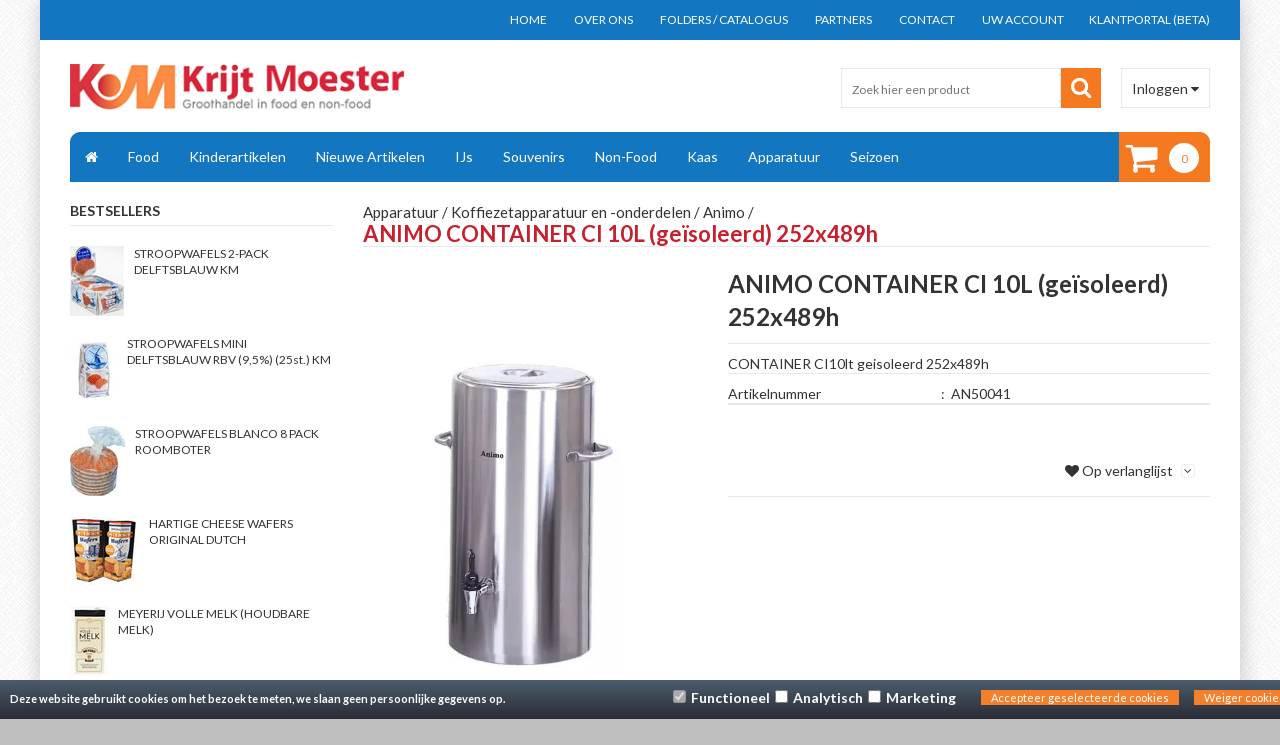

--- FILE ---
content_type: text/css
request_url: https://www.krijtmoester.nl/Plugins/jPushMenu/jPushMenu.css
body_size: 674
content:
/* General styles for all menus */
.cbp-spmenu {
    background: #47a3da;
    position: fixed;
}

.cbp-spmenu h3 {
    color: #afdefa;
    font-size: 1.9em;
    padding: 20px;
    margin: 0;
    font-weight: 300;
    background: #0d77b6;
}

.cbp-spmenu a {
    display: block;
    color: #fff;
    font-size: 1.1em;
    font-weight: 300;
}

.cbp-spmenu a:hover {
    background: #258ecd;
}

.cbp-spmenu a:active {
    background: #afdefa;
    color: #47a3da;
}

/* Orientation-dependent styles for the content of the menu */
.cbp-spmenu-vertical {
    width: 240px;
    height: 100%;
    top: 0;
    z-index: 1000;
    overflow-y: scroll;
}

.cbp-spmenu-vertical a {
    border-bottom: 1px solid #258ecd;
    padding: 1em;
}

.cbp-spmenu-horizontal {
    width: 100%;
    height: 150px;
    left: 0;
    z-index: 1000;
    overflow: hidden;
}

.cbp-spmenu-horizontal h3 {
    height: 100%;
    width: 20%;
    float: left;
}

.cbp-spmenu-horizontal a {
    float: left;
    width: 20%;
    padding: 0.8em;
    border-left: 1px solid #258ecd;
}

/* Vertical menu that slides from the left or right */
.cbp-spmenu-left {
    left: -240px;
}

.cbp-spmenu-right {
    right: -240px;
}

.cbp-spmenu-left.menu-open {
    left: 0px;
}

.cbp-spmenu-right.menu-open {
    right: 0px;
}

/* Horizontal menu that slides from the top or bottom */

.cbp-spmenu-top {
    top: -150px;
}

.cbp-spmenu-bottom {
    bottom: -150px;
}

.cbp-spmenu-top.menu-open {
    top: 0px;
}

.cbp-spmenu-bottom.menu-open {
    bottom: 0px;
}

/* Push classes applied to the body */
.push-body {
    overflow-x: hidden;
    position: relative;
    left: 0;
}

.push-body-toright {
    left: 240px;
}

.push-body-toleft {
    left: -240px;
}

/* Transitions */
.cbp-spmenu,
.push-body {
    -webkit-transition: all 0.3s ease;
    -moz-transition: all 0.3s ease;
    transition: all 0.3s ease;
}

/* Example media queries */
@media screen and (max-width: 55.1875em) {
    .cbp-spmenu-horizontal {
        font-size: 75%;
        height: 110px;
    }

    .cbp-spmenu-top {
        top: -110px;
    }

    .cbp-spmenu-bottom {
        bottom: -110px;
    }
}

@media screen and (max-height: 26.375em) {
    .cbp-spmenu-vertical {
        font-size: 90%;
        width: 190px;
    }

    .cbp-spmenu-left,
    .push-body-toleft {
        left: -190px;
    }

    .cbp-spmenu-right {
        right: -190px;
    }

    .push-body-toright {
        left: 190px;
    }
}


--- FILE ---
content_type: application/javascript
request_url: https://www.krijtmoester.nl/Files/6/92000/92153/Protom/126049/Scripts.parsed_1032.js
body_size: 3014
content:
$(document).ready(function(){function blockInput(){$("#CustomerOrderDetails select").prop('disabled',!0);$("#CustomerOrderDetails input").prop('disabled',!0);$("div#Orderfield_Container_Algemeen input").prop('disabled',!0);$("div#Orderfield_Container_Bedrijf input").prop('disabled',!0);$("div#Orderfield_Container_Afleveradres input").prop('disabled',!0);$("div#Orderfield_Container_Algemeen input").prop('readonly',!0);$("div#Orderfield_Container_Bedrijf input").prop('readonly',!0);$("div#Orderfield_Container_Afleveradres").prop('readonly',!0);$("div#Orderfield_Container_Algemeen input").prop('autocomplete',"off");$("div#Orderfield_Container_Bedrijf input").prop('autocomplete',"off");$("div#Orderfield_Container_Afleveradres input").prop('autocomplete',"off")};setInterval(blockInput,500);if(typeof PRODUCT_JSON!=='undefined'){if(PRODUCT_JSON!="null"&&PRODUCT_JSON!=null){var d=JSON.parse(PRODUCT_JSON);if(d!=""){eancode=d.ean;code1=parseFloat(eancode);if(eancode.includes(".")){eancode=eancode.substring(0,eancode.indexOf('.'))}}
if(eancode>0&&eancode<871089831269&&$('#Price1_exc').length>0){prijs=$('#Price1_exc').html().substring(7);prijs=prijs.replace(".","");prijs=prijs.replace(",",".");eenheid=document.querySelector('meta[name="keywords"]').content;if(eenheid==""){eenheid=1}
prijsstuk=parseFloat(prijs,2)/code1/eenheid;prijsconsument=prijsstuk*1.45;prijsperstuk=$('.priceperpiece').html();var intEan=parseInt(eancode);console.log({intEan,prijs,prijsstuk,prijsconsument,prijsperstuk,eancode,eenheid})
console.log($('.content-page-text').html());$('.page__product__description').html($('.page__product__description').html().replace(/Prijs per stuk: € [0-9]*\,[0-9]*/i,''));$('.page__product__description').html($('.page__product__description').html().replace(/Adviesprijs consument: € [0-9]*\,[0-9]*/i,''));$('.page__product__description').html($('.page__product__description').html().replace(' Inhoud: '+intEan,''));$('.page__product__description').html($('.page__product__description').html().replace(/Inhoud: [0-9]*[ ]*\<br\>/i,''));$('.page__product__description').html($('.page__product__description').html().replace(/Specificaties:[ ]*\<\/b\>[ ]*\<br\>/i,"Specificaties:</b><br> Inhoud: "+code1+"<br>"+prijsperstuk+" : € "+prijsstuk.toFixed(2)+"<br>"));$('.page__product__description').html($('.page__product__description').html().replace(/Productomschrijving:/i,"<br>Productomschrijving:"))}}}
$('ul#BreadCrumbs h1').each(function(){var text=$(this).text();$(this).text(text.replace('Wijzig persoonsgegevens','Uw persoonsgegevens. Indien deze onjuist zijn, verzoeken wij u dit aan ons door te geven. Wij zullen deze verandering dan aanpassen.'))});$("table.basket-table.basket-table-totalprice.spacer-m-bottom.spacer-s-top").after("<br><div class='verzndkosten-container'><div class='verzndkosten'><p>De verzendkosten worden op de volgende pagina berekend.</p><br><p>Verzendkosten <b>Noord-Holland:</b></p><p>Orders tot €200,- : <span class='float-right'>€25,00</span></p><p>Orders boven de €200,- : <span class='float-right'>Gratis</span></p><br><p>Verzendkosten <b>rest van Nederland:</b></p><p>Orders tot €350,- : <span class='float-right'>€45,00</span></p><p>Orders boven de €350,- : <span class='float-right'>Gratis</span></p></div></div>");$('.price-block').each(function(){var text=$(this).text();$(this).text(text.replace('stuks','HE'));var text1=$(this).text();$(this).text(text1.replace('fles','HE'));var text2=$(this).text();$(this).text(text2.replace('zk','HE'));var text3=$(this).text();$(this).text(text3.replace('blik','HE'));var text4=$(this).text();$(this).text(text4.replace('fl','HE'));var text5=$(this).text();$(this).text(text5.replace('zak','HE'));var text6=$(this).text();$(this).text(text6.replace('doos','HE'));var text7=$(this).text();$(this).text(text7.replace('silo','HE'));var text8=$(this).text();$(this).text(text8.replace('pk','HE'));var text9=$(this).text();$(this).text(text9.replace('box','HE'));var text10=$(this).text();$(this).text(text10.replace('st','HE'));var text11=$(this).text();$(this).text(text11.replace('blk','HE'));var text12=$(this).text();$(this).text(text12.replace('kg','HE'));var text13=$(this).text();$(this).text(text13.replace('Kilo','HE'));var text14=$(this).text();$(this).text(text14.replace('pak','HE'));var text15=$(this).text();$(this).text(text15.replace('rol','HE'));var text16=$(this).text();$(this).text(text16.replace('rl','HE'));var text17=$(this).text();$(this).text(text17.replace('ds','HE'));var text18=$(this).text();$(this).text(text18.replace('st','HE'))});$('.price').each(function(){var text=$(this).text();$(this).text(text.replace('stuks','HE'));var text1=$(this).text();$(this).text(text1.replace('fles','HE'));var text2=$(this).text();$(this).text(text2.replace('zk','HE'));var text3=$(this).text();$(this).text(text3.replace('blik','HE'));var text4=$(this).text();$(this).text(text4.replace('fl','HE'));var text5=$(this).text();$(this).text(text5.replace('zak','HE'));var text6=$(this).text();$(this).text(text6.replace('doos','HE'));var text7=$(this).text();$(this).text(text7.replace('silo','HE'));var text8=$(this).text();$(this).text(text8.replace('pk','HE'));var text9=$(this).text();$(this).text(text9.replace('box','HE'));var text10=$(this).text();$(this).text(text10.replace('st','HE'));var text11=$(this).text();$(this).text(text11.replace('blk','HE'));var text12=$(this).text();$(this).text(text12.replace('kg','HE'));var text13=$(this).text();$(this).text(text13.replace('Kilo','HE'));var text14=$(this).text();$(this).text(text14.replace('pak','HE'));var text15=$(this).text();$(this).text(text15.replace('rol','HE'));var text16=$(this).text();$(this).text(text16.replace('rol','rl'))});$('.priceperpiece').each(function(){var text=$(this).text();$(this).text(text.replace('stuks','HE'));var text1=$(this).text();$(this).text(text1.replace('fles','HE'));var text2=$(this).text();$(this).text(text2.replace('zk','HE'));var text3=$(this).text();$(this).text(text3.replace('blik','HE'));var text4=$(this).text();$(this).text(text4.replace('fl','HE'));var text5=$(this).text();$(this).text(text5.replace('zak','HE'));var text6=$(this).text();$(this).text(text6.replace('doos','HE'));var text7=$(this).text();$(this).text(text7.replace('silo','HE'));var text8=$(this).text();$(this).text(text8.replace('pk','HE'));var text9=$(this).text();$(this).text(text9.replace('box','HE'));var text10=$(this).text();$(this).text(text10.replace('st','HE'));var text11=$(this).text();$(this).text(text11.replace('blk','HE'));var text12=$(this).text();$(this).text(text12.replace('kg','HE'));var text13=$(this).text();$(this).text(text13.replace('Kilo','HE'));var text14=$(this).text();$(this).text(text14.replace('pak','HE'));var text15=$(this).text();$(this).text(text15.replace('rol','HE'));var text16=$(this).text();$(this).text(text16.replace('rl','HE'));var text17=$(this).text();$(this).text(text17.replace('ds','HE'));var text18=$(this).text();$(this).text(text18.replace('st','HE'))});$('.basket-product').each(function(){var text=$(this).text();$(this).text(text.replace('stuks','HE'));var text1=$(this).text();$(this).text(text1.replace('fles','HE'));var text2=$(this).text();$(this).text(text2.replace('zk','HE'));var text3=$(this).text();$(this).text(text3.replace('blik','HE'));var text4=$(this).text();$(this).text(text4.replace('fl','HE'));var text5=$(this).text();$(this).text(text5.replace('zak','HE'));var text6=$(this).text();$(this).text(text6.replace('doos','HE'));var text7=$(this).text();$(this).text(text7.replace('silo','HE'));var text8=$(this).text();$(this).text(text8.replace('pk','HE'));var text9=$(this).text();$(this).text(text9.replace('box','HE'));var text10=$(this).text();$(this).text(text10.replace('st','HE'));var text11=$(this).text();$(this).text(text11.replace('blk','HE'));var text12=$(this).text();$(this).text(text12.replace('kg','HE'));var text13=$(this).text();$(this).text(text13.replace('Kilo','HE'));var text14=$(this).text();$(this).text(text14.replace('pak','HE'));var text15=$(this).text();$(this).text(text15.replace('rol','HE'));var text16=$(this).text();$(this).text(text16.replace('rl','HE'));var text17=$(this).text();$(this).text(text17.replace('ds','HE'));var text18=$(this).text();$(this).text(text18.replace('st','HE'))});var bm_top_nav=$('#bm-top-nav');var bm_lang_flags=$('#bm-lang-flags');var bm_lang_flags_xs=$('#bm-lang-flags-xs');var bm_left_nav=$('#bm-left-nav');bm_top_nav.find('ul li a').each(function(){var id=this.id;var $match=$('.bm-active-checker[id*="'+id+'"]');if($match.length){$(this).addClass('active')}});bm_top_nav.find('.bm-collapse-top').click(function(){$(this).toggleClass('open');$('#bm-categories-collapse').toggleClass('open')});if(bm_lang_flags.find('a').length==1){bm_lang_flags.hide()}
if(bm_lang_flags_xs.find('a').length==1){$('#bm-topbar').remove()}
bm_left_nav.find('ul li a').each(function(){var id=this.id;var $match=$('.bm-active-checker[id*="'+id+'"]');if($match.length){$(this).addClass('active')}});bm_left_nav.find('ul').each(function(){if($(this).hasClass('CateActive')===!0){$(this).css('display','block')}});var bm_subcategories_collapse=$('#bm-subcategories-collapse');bm_left_nav.find('.bm-collapse-top').click(function(){$(this).toggleClass('open');bm_subcategories_collapse.toggleClass('open')});if(!bm_subcategories_collapse.find('ul').hasClass('CateActive')){bm_left_nav.hide()}
$('#bm-cart-container').hover(function(){$('#bm-cart-content').stop().slideToggle()});$('#bm-login').click(function(){$('#bm-login-field').stop().slideToggle('fast')});$('#bm-mobile-cart-btn').jPushMenu();$('.bm-mobile-cart-close').jPushMenu();var slider_wrapper=$('[id^="slider-wrapper"]');slider_wrapper.css({"position":"relative","z-index":"0"});slider_wrapper.wrap('<div id="bm-slider" class="row"><div class="col-xs-12"></div></div>');var bm_images=$('#bm-images');bm_images.insertAfter('[id^="bm-slider"]');bm_images.find('a').each(function(){if($(this).attr('href')){$(this).show()}else{$(this).find('img').unwrap()}});var bm_home_content=$("#bm-home-content");bm_home_content.find('h1').addClass("home-header").wrapInner("<span class='white-space'></span>");$('div.BigPhotoList_Stippel').remove();$('div.PhotoList_Stippel').remove();$('body').click(function(e){if($(e.target).closest('#bm-search-login-container').length===0){$('#bm-login-field').stop().slideUp('fast')}});$("link[href$='demo.css']").remove();var bm_footer_below=$("#bm-footer-below");bm_footer_below.find("p:contains('Facebook')").html("<i class='fa fa-facebook-square footer-icon'></i>");bm_footer_below.find("p:contains('Twitter')").html("<i class='fa fa-twitter footer-icon'></i>");bm_footer_below.find("p:contains('LinkedIn')").html("<i class='fa fa-linkedin footer-icon'></i>");bm_footer_below.find("p:contains('Pinterest')").html("<i class='fa fa-pinterest footer-icon'></i>");bm_footer_below.find("p:contains('YouTube')").html("<i class='fa fa-youtube footer-icon'></i>");bm_footer_below.find("p:contains('Instagram')").html("<i class='fa fa-instagram footer-icon'></i>");bm_footer_below.find("p:contains('Google')").html("<i class='fa fa-google-plus footer-icon'></i>");$(document).on('change','.btn-add-to-cart-count',function(){var that=$(this);var input_value_pre=that.val();var input_value=1;if($.isNumeric(input_value_pre)){input_value=Math.floor(input_value_pre)}
that.parent('').find('.btn-add-to-cart').attr('data-quantity',input_value)});ResizeMenu()});$(window).load(function(){var bm_top_nav=$('#bm-top-nav');bm_top_nav.find('ul li').mouseenter(function(){if($(window).width()>997){$(this).find('.top-cat').addClass('over');$(this).find('ul').stop().slideDown('fast')}});bm_top_nav.find('ul li').mouseleave(function(){if($(window).width()>997){$(this).find('.top-cat').removeClass('over');$(this).find('ul').stop().slideUp('fast')}});$(function(){$(document).on('mouseenter','.item-slide',function(){$(this).find('.btn-add-to-cart-slide').css('bottom','0');$(this).find('.btn-more-info-slide').css('bottom','0')}).on('mouseleave','.item-slide',function(){$(this).find('.btn-add-to-cart-slide').css('bottom','-42px');$(this).find('.btn-more-info-slide').css('bottom','-42px')})})});$(window).resize(function(){ResizeMenu()});function ResizeMenu(){var bm_top_nav_height=$('#bm-top-nav').height();if(bm_top_nav_height>99){$('#bm-cart-container').css('height',bm_top_nav_height);$('#bm-cart-content').css('top',bm_top_nav_height)}}
/*!
 * jPushMenu.js
 * 1.1.1
 * @author: takien
 * http://takien.com
 * Original version (pure JS) is created by Mary Lou http://tympanus.net/
 */
(function($){$.fn.jPushMenu=function(customOptions){var o=$.extend({},$.fn.jPushMenu.defaultOptions,customOptions);$('body').addClass(o.bodyClass);$(this).addClass('jPushMenuBtn');$(this).click(function(){var target='',push_direction='';if($(this).is('.'+o.showLeftClass)){target='.cbp-spmenu-left';push_direction='toright'}else if($(this).is('.'+o.showRightClass)){target='.cbp-spmenu-right';push_direction='toleft'}else if($(this).is('.'+o.showTopClass)){target='.cbp-spmenu-top'}else if($(this).is('.'+o.showBottomClass)){target='.cbp-spmenu-bottom'}
$(this).toggleClass(o.activeClass);$(target).toggleClass(o.menuOpenClass);if($(this).is('.'+o.pushBodyClass)){$('body').toggleClass('cbp-spmenu-push-'+push_direction)}
$('.jPushMenuBtn').not($(this)).toggleClass('disabled');return!1});var jPushMenu={close:function(o){$('.jPushMenuBtn,body,.cbp-spmenu').removeClass('disabled active cbp-spmenu-open cbp-spmenu-push-toleft cbp-spmenu-push-toright')}}
if(o.closeOnClickOutside){$(document).click(function(){jPushMenu.close()});$('.cbp-spmenu,.toggle-menu').click(function(e){e.stopPropagation()})}};$.fn.jPushMenu.defaultOptions={bodyClass:'cbp-spmenu-push',activeClass:'menu-active',showLeftClass:'menu-left',showRightClass:'menu-right',showTopClass:'menu-top',showBottomClass:'menu-bottom',menuOpenClass:'cbp-spmenu-open',pushBodyClass:'push-body',closeOnClickOutside:!0}})(jQuery)